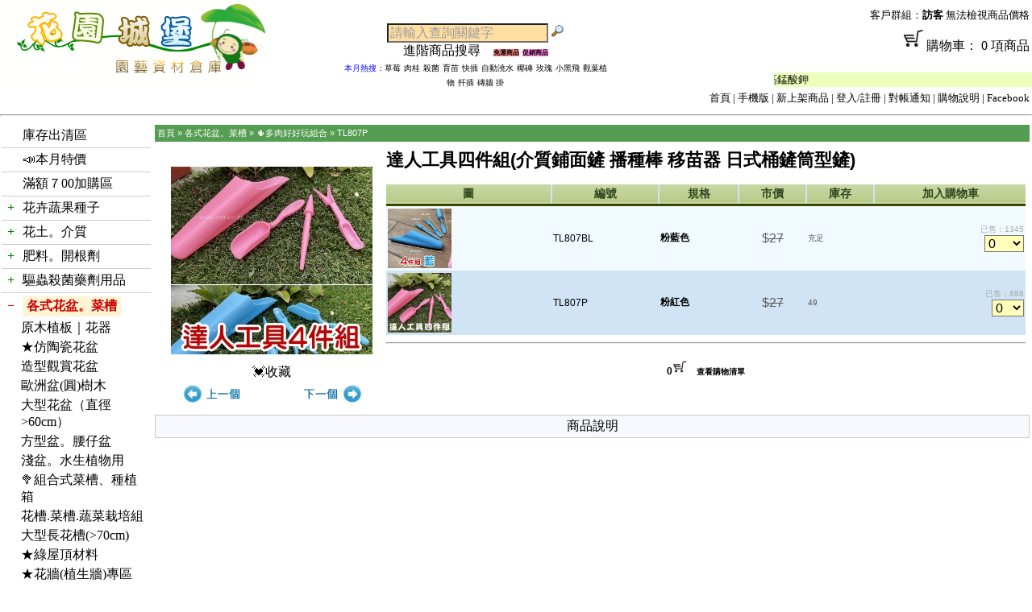

--- FILE ---
content_type: text/html
request_url: https://www.coir.url.tw/product_info-city.php?products_id=8512&cPath=6_127
body_size: 67784
content:
<!doctype html public "-//W3C//DTD HTML 4.01 Transitional//EN">
<html xmlns=dir="LTR" lang="tw"xmlns:og="https://ogp.me/ns#" 
xmlns:fb="https://www.facebook.com/2008/fbml">
<head>
<meta charset="utf-8">
<meta http-equiv="X-UA-Compatible" content="IE=edge,chrome=1">
<meta http-equiv="Content-Type" content="text/html; charset=UTF-8">
<meta name="keywords" content="達人工具四件組(介質鋪面鏟 播種棒 移苗器 日式桶鏟筒型鏟)-,食農教育,園藝治療,廚餘堆肥,花盆,花土,培養土,介質,栽培土,泥炭土,育苗盆,穴盤,花肥,液肥,有機肥料,美植袋,黑軟盆,歐洲盆,開根劑,有機栽培,花卉種子,有機蔬菜種子,造景籬笆地板,花架,有機蔬菜栽培,蔬果栽培達人工具四件組(介質鋪面鏟 播種棒 移苗器 日式桶鏟筒型鏟),">
<meta name="description" content="達人工具四件組(介質鋪面鏟 播種棒 移苗器 日式桶鏟筒型鏟)- 花園城堡園藝資材倉庫★最齊全最省錢。" />
<meta itemprop="name" content="達人工具四件組(介質鋪面鏟 播種棒 移苗器 日式桶鏟筒型鏟)- 花園城堡園藝資材倉庫★最齊全最省錢。">
<meta itemprop="description" content="我們提供您栽培上的各類資材，也歡迎您將需求告訴我們，讓我們以最佳的品質及服務，建築屬於您的花園城堡。">
<meta itemprop="image" content="https://www.coir.url.tw/images/products/TL807BLs12.jpg">



<!-- <meta http-equiv="Pragma" content="no-cache"> -->
<title>
達人工具四件組(介質鋪面鏟 播種棒 移苗器 日式桶鏟筒型鏟)-花園城堡園藝資材倉庫★最齊全最省錢。</title>
<base href="https://www.coir.url.tw/">
<link rel="stylesheet" type="text/css" href="stylesheet-city.css">
<script language="javascript"><!--
function popupWindow(url) {
  window.open(url,'popupWindow','toolbar=no,location=no,directories=no,status=no,menubar=no,scrollbars=no,resizable=yes,copyhistory=no,width=100,height=100,screenX=150,screenY=150,top=150,left=150')
}
function adjustFrameHeight() {
    var frame = document.getElementById('qaFrame');
    if (frame) {
        try {
            var contentHeight = frame.contentWindow.document.body.scrollHeight;
            if (contentHeight > 0) {
                frame.style.height = contentHeight + 'px';
            }
        } catch (e) {
            frame.style.height = '400px';
        }
    }
}

function loadQAPage(url) {
    var frame = document.getElementById('qaFrame');
    if (frame) {
        frame.src = url;
    }
}
//--></script>

<style>
        .frame-container {
    width: 100%;  
    margin: 20px auto;
    border: 2px solid #ccc;
    border-radius: 8px;
    box-shadow: 0 4px 8px rgba(0,0,0,0.1);
    overflow: hidden;
}
        
        .frame-content {
            width: 100%;
            min-height: 400px;
            border: none;
            display: block;
        }
        
        .loading {
            text-align: center;
            padding: 20px;
            color: #666;
        }
    </style>
</head>
 <body marginwidth="0" marginheight="0" topmargin="0" bottommargin="0" leftmargin="0" rightmargin="0">
     <style type="text/css">@Media Print { Body {display:none;}}</style>
     <style>
    .image-container {
      position: relative;
      display: inline-block;
    }
    .overlay {
      position: absolute;
      top: 0;
      right: 100%;
      width: 250px;
      height: 233px;
      background-color: #fff;
      border: 2px solid #ccc;
      display: none;
      overflow: hidden;
    }
    .image-container:hover .overlay {
      display: block;
    }
    .overlay-image {
      width: 100%;
      height: 100%;
      object-fit: cover;
    }
  </style>
<!-- header //-->



<div class="main_board">

<!--

<table border="0" width="100%" cellspacing="0" cellpadding="0">

  <tr class="header">

    <td valign="middle"><a href="https://www.coir.url.tw/index.php"><img src="images/oscommerce.gif" border="0" alt="osCommerce" title=" osCommerce " width="204" height="50"></a></td>

    <td align="right" valign="bottom"><a href="https://www.coir.url.tw/account.php"><img src="images/header_account.gif" border="0" alt="我的帳號" title=" 我的帳號 " width="30" height="30"></a>&nbsp;&nbsp;<a href="https://www.coir.url.tw/shopping_cart.php"><img src="images/header_cart.gif" border="0" alt="購物車內容" title=" 購物車內容 " width="30" height="30"></a>&nbsp;&nbsp;<a href="https://www.coir.url.tw/checkout_shipping.php"><img src="images/header_checkout.gif" border="0" alt="結帳" title=" 結帳 " width="30" height="30"></a>&nbsp;&nbsp;</td>

  </tr>

</table>

<table border="0" width="100%" cellspacing="0" cellpadding="1">

  <tr class="headerNavigation">

    <td class="headerNavigation">&nbsp;&nbsp;<a href="https://www.coir.url.tw/index-city.php" class="headerNavigation">首頁</a> &raquo; <a href="https://www.coir.url.tw/products_list-city.php?cPath=6" class="headerNavigation">各式花盆。菜槽</a> &raquo; <a href="https://www.coir.url.tw/products_list-city.php?cPath=6_127" class="headerNavigation">🌵多肉好好玩組合</a> &raquo; <a href="https://www.coir.url.tw/product_info.php?cPath=6_127&products_id=8512" class="headerNavigation">TL807P</a></td>

    <td align="right" class="headerNavigation"><a href="https://www.coir.url.tw/account.php" class="headerNavigation">我的帳號</a> &nbsp;|&nbsp; <a href="https://www.coir.url.tw/shopping_cart.php" class="headerNavigation">購物車內容</a> &nbsp;|&nbsp; <a href="https://www.coir.url.tw/checkout_shipping.php" class="headerNavigation">結帳</a> &nbsp;&nbsp;</td>

  </tr>

</table>

//-->

<table width="100%" height="120" border="0" cellpadding="0" cellspacing="0">
	<tr>
	<td width="33%" rowspan="2">
	<a href="index-city.php"><img src="images/home-01.gif"></a>
	</td>
	<td width="26%" align="center" Valign="bottom" rowspan="2">
	
<!-- search 

          <tr>

            <td><img src="images/pixel_trans.gif" border="0" alt="" width="100%" height="10"></td>

          </tr>

          <tr>

            <td class="main">
//自動搜尋
<script src="https://code.jquery.com/jquery-1.12.4.min.js"></script>
<style>
#suggestions { border: 1px solid #ccc; max-height: 200px; overflow-y: auto; position: absolute; background: #fff; z-index: 1000; width: 300px; }
#suggestions div { padding: 8px; cursor: pointer; }
#suggestions div:hover { background: #f0f0f0; }
</style>
<h3>搜尋商品：</h3>
<input type="text" id="keyword" style="width:300px;">
<div id="suggestions"></div>

<script>
$(document).ready(function(){
  $('#keyword').on('input', function(){
    var kw = $(this).val();
    if (kw.length > 0) {
      $.get('ajax_product_suggest.php', { keyword: kw }, function(data){
        $('#suggestions').html(data);
      });
    } else {
      $('#suggestions').empty();
    }
  });

  $('#suggestions').on('click', 'div', function(){
    window.location.href = $(this).data('url');
  });
});
</script>
//-->
<form name="quick_find" action="https://www.coir.url.tw/advanced_search_result-city.php" method="get">  <input type="text" name="keywords" value="請輸入查詢關鍵字" style="font-size:16px;background-color:#FFDEA1;width:200px;color:#9D9D9D;" onfocus="this.value='';" onblur="if (this.value == '') { this.value = '請輸入查詢關鍵'; this.style.color = '#999999'; } else { this.style.color = '#000000'; };" style="color:#999999;">
  <input type="image" src="includes/languages/tchinese/images/buttons/button_quick_find.gif" border="0" alt="快速尋找商品" title=" 快速尋找商品 "><br><a href="https://www.coir.url.tw/advanced_search-city.php">進階商品搜尋&nbsp;&nbsp;&nbsp;&nbsp;</a><span style="width:100px;height:20px;font-size: 8px; color:#ffffff;background-color:#FF8888"><a href="https://www.coir.url.tw/products_new-city.php?ship=1"><b>免運商品</b></a></span>         <span style="width:30px;height:20px;font-size: 8px; color:#ffffff;background-color:#FF88DD"><a href="https://www.coir.url.tw/products_new-city.php?gift=1"><b>促銷商品</b></a></span><br><font color="blue" size="1">本月熱搜：</font><font color="blue" size="1"><a href="https://www.coir.url.tw/advanced_search_result-city.php?keywords=草莓">草莓</a></font> <font color="blue" size="1"><a href="https://www.coir.url.tw/advanced_search_result-city.php?keywords=肉桂">肉桂</a></font> <font color="blue" size="1"><a href="https://www.coir.url.tw/advanced_search_result-city.php?keywords=殺菌">殺菌</a></font> <font color="blue" size="1"><a href="https://www.coir.url.tw/advanced_search_result-city.php?keywords=育苗">育苗</a></font> <font color="blue" size="1"><a href="https://www.coir.url.tw/advanced_search_result-city.php?keywords=快插">快插</a></font> <font color="blue" size="1"><a href="https://www.coir.url.tw/advanced_search_result-city.php?keywords=自動澆水">自動澆水</a></font> <font color="blue" size="1"><a href="https://www.coir.url.tw/advanced_search_result-city.php?keywords=椰磚">椰磚</a></font> <font color="blue" size="1"><a href="https://www.coir.url.tw/advanced_search_result-city.php?keywords=玫瑰">玫瑰</a></font> <font color="blue" size="1"><a href="https://www.coir.url.tw/advanced_search_result-city.php?keywords=小黑飛">小黑飛</a></font> <font color="blue" size="1"><a href="https://www.coir.url.tw/advanced_search_result-city.php?keywords=觀葉植物">觀葉植物</a></font> <font color="blue" size="1"><a href="https://www.coir.url.tw/advanced_search_result-city.php?keywords=扦插">扦插</a></font> <font color="blue" size="1"><a href="https://www.coir.url.tw/advanced_search_result-city.php?keywords=磚牆 掛">磚牆 掛</a></font> 
            </form>
<!--            
            </td>

          </tr>

 search_eof //-->

<!-- 
	 <script>
  (function() {
    var cx = 'partner-pub-1922026878590971:0045936239';
    var gcse = document.createElement('script');
    gcse.type = 'text/javascript';
    gcse.async = true;
    gcse.src = 'https://cse.google.com/cse.js?cx=' + cx;
    var s = document.getElementsByTagName('script')[0];
    s.parentNode.insertBefore(gcse, s);
  })();
</script>
<gcse:searchbox-only></gcse:searchbox-only> -->
	</td>
	<td width="41%" rowspan="1">
		<table width="100%">
		<tr><td height="20" align="right">
		<!-- customer_msg //-->

<font size="2">客戶群組：<b>訪客</b>  無法檢視商品價格
<!-- customer_msg_eof //-->
		</td></tr>
		<tr><td height="30" align="right">
		
<!-- shopping_cart //-->
<!--
<div style="text-align:center"><a href="https://www.coir.url.tw/index.php">回首頁</a></div>
 <div style="text-align:center"><img src="images/l-3.jpg" border="0" alt="" width="120" height="25"></div> 
 //-->
 


<a href="shopping_cart-city.php"><img src="https://www.coir.url.tw/images/car01.png" width="30" height="30">購物車： 0 項商品<div><img src="images/pixel_trans.gif" border="0" alt="" width="100%" height="10"></div>


		</td></tr>
		</table>
	</td>
	</tr>
	<td width="41%" rowspan="1" align="right">
	<marquee onMouseOver="this.stop()" onMouseOut="this.start()" width="320" bgcolor="#EEFFBB">
<font size="2">[News] <a href="https://www.coir.url.tw/news_list-city.php?news_id=20230908001">『過錳酸鉀』農業運用相關知識 高錳酸鉀</a></font></marquee>
</td>
	
	<tr>
	<td width="26%" align="center" Valign="bottom" rowspan="1" colspan="3">
	<table align="right" bgcolor=""><tr><td height="20" align="right" Valign="bottom">
			<font size="2">
		        <a href="index-city.php" onmouseover="this.text='首頁';" onmouseout="this.text='首頁';" title="首頁">首頁</a> | 
		         <a href="m_coir.php?products_id=8512" onmouseover="this.text='手機版';" onmouseout="this.text='手機版';" title="首頁">手機版</a> | 
		        <a href="products_new-city.php" onmouseover="this.text='新上架商品';" onmouseout="this.text='新上架商品';" title="新上架商品">新上架商品</a> | 
		          				<a href="login-city.php" onmouseover="this.text='登入/註冊';" onmouseout="this.text='登入/註冊';" title="登入/註冊">登入/註冊</a> | 
 				 				<a href="pay_notify-city.php" onmouseover="this.text='ATM對帳';" onmouseout="this.text='對帳通知';" title="對帳通知">對帳通知</a> | 
 				<!-- <a href="account_history-city.php" onmouseover="this.text='訂單查詢';" onmouseout="this.text='訂單查詢';" title="訂單查詢">訂單查詢</a> |  -->
  				<a href="howto-city.php" onmouseover="this.text='購物說明';" onmouseout="this.text='購物說明';" title="購物說明">購物說明</a> | 
  				<a href="https://www.facebook.com/gardenpots/" target="_blank" onmouseover="this.text='Facebook';" onmouseout="this.text='Facebook';" title="粉絲專頁">Facebook</a>
			</font>
			</td></tr></table>
	</td></tr>

</table>
<hr>
<!-- header_eof //-->

<!-- body //-->
<table border="0" width="100%" cellspacing="0" cellpadding="0">
  <tr>

<!-- left_navigation //-->

    <td width="184" height="468" valign="top" bgcolor="#ffffff"><table border="0" width="184" cellspacing="0" cellpadding="2">
    <!-- customer_msg //-->
<div align="center"><font size="2" color="#CC0000"></font></div>
            </td>
          </tr>
<!-- customer_msg_eof //-->

<!-- unpaid //-->

         
<div style="text-align:center">
</div>                                                                                                       

<!-- shopping_cart_eof //-->




 
<tr>

<td>
<table>
<div class="category-block"><span class="toggle-icon empty-toggle">&nbsp;</span> <a class="" href="https://www.coir.url.tw/index-city.php?cPath=43">庫存出清區</a></div><div class="category-block"><span class="toggle-icon empty-toggle">&nbsp;</span> <a class="" href="https://www.coir.url.tw/index-city.php?cPath=116">📣本月特價</a></div><div class="category-block"><span class="toggle-icon empty-toggle">&nbsp;</span> <a class="" href="https://www.coir.url.tw/index-city.php?cPath=34">滿額７00加購區</a></div><div class="category-block"><span class="toggle-icon" data-target="subcat-1">+</span> <a class="" href="https://www.coir.url.tw/index-city.php?cPath=1">花卉蔬果種子</a><div id="subcat-1" class="subcategory" style="display:none;"><div class="sub-item"><a class="" href="https://www.coir.url.tw/index-city.php?cPath=1_81">★食農教育組合</a></div><div class="sub-item"><a class="" href="https://www.coir.url.tw/index-city.php?cPath=1_90">芽菜類種子</a></div><div class="sub-item"><a class="" href="https://www.coir.url.tw/index-city.php?cPath=1_9">葉菜類｜根莖類</a></div><div class="sub-item"><a class="" href="https://www.coir.url.tw/index-city.php?cPath=1_91">進口(葉菜根莖豆類)</a></div><div class="sub-item"><a class="" href="https://www.coir.url.tw/index-city.php?cPath=1_79">果菜瓜果類｜豆類</a></div><div class="sub-item"><a class="" href="https://www.coir.url.tw/index-city.php?cPath=1_86">茄科(辣椒.甜椒.番茄)</a></div><div class="sub-item"><a class="" href="https://www.coir.url.tw/index-city.php?cPath=1_10">花卉。樹木種子</a></div><div class="sub-item"><a class="" href="https://www.coir.url.tw/index-city.php?cPath=1_59">香藥草。料理植物</a></div><div class="sub-item"><a class="" href="https://www.coir.url.tw/index-city.php?cPath=1_66">草坪種子、台北草皮</a></div></div></div><div class="category-block"><span class="toggle-icon" data-target="subcat-2">+</span> <a class="" href="https://www.coir.url.tw/index-city.php?cPath=2">花土。介質</a><div id="subcat-2" class="subcategory" style="display:none;"><div class="sub-item"><a class="" href="https://www.coir.url.tw/index-city.php?cPath=2_36">1公升</a></div><div class="sub-item"><a class="" href="https://www.coir.url.tw/index-city.php?cPath=2_11">泥炭土。培養土</a></div><div class="sub-item"><a class="" href="https://www.coir.url.tw/index-city.php?cPath=2_12">天然介質</a></div><div class="sub-item"><a class="" href="https://www.coir.url.tw/index-city.php?cPath=2_83">非天然介質</a></div></div></div><div class="category-block"><span class="toggle-icon" data-target="subcat-3">+</span> <a class="" href="https://www.coir.url.tw/index-city.php?cPath=3">肥料。開根劑</a><div id="subcat-3" class="subcategory" style="display:none;"><div class="sub-item"><a class="" href="https://www.coir.url.tw/index-city.php?cPath=3_13">有機質肥料</a></div><div class="sub-item"><a class="" href="https://www.coir.url.tw/index-city.php?cPath=3_129">廚餘堆肥</a></div><div class="sub-item"><a class="" href="https://www.coir.url.tw/index-city.php?cPath=3_57">微生物肥料</a></div><div class="sub-item"><a class="" href="https://www.coir.url.tw/index-city.php?cPath=3_14">水溶性複合肥料</a></div><div class="sub-item"><a class="" href="https://www.coir.url.tw/index-city.php?cPath=3_88">緩效性複合肥料</a></div><div class="sub-item"><a class="" href="https://www.coir.url.tw/index-city.php?cPath=3_15">開根。癒合劑</a></div><div class="sub-item"><a class="" href="https://www.coir.url.tw/index-city.php?cPath=3_128">化學原料</a></div></div></div><div class="category-block"><span class="toggle-icon" data-target="subcat-40">+</span> <a class="" href="https://www.coir.url.tw/index-city.php?cPath=40">驅蟲殺菌藥劑用品</a><div id="subcat-40" class="subcategory" style="display:none;"><div class="sub-item"><a class="" href="https://www.coir.url.tw/index-city.php?cPath=40_16">有機防治</a></div><div class="sub-item"><a class="" href="https://www.coir.url.tw/index-city.php?cPath=40_42">化學藥劑</a></div></div></div><div class="category-block active"><span class="toggle-icon" data-target="subcat-6">+</span> <a class=" current" href="https://www.coir.url.tw/index-city.php?cPath=6">各式花盆。菜槽</a><div id="subcat-6" class="subcategory" style="display:none;"><div class="sub-item"><a class="" href="https://www.coir.url.tw/index-city.php?cPath=6_98">原木植板｜花器</a></div><div class="sub-item"><a class="" href="https://www.coir.url.tw/index-city.php?cPath=6_70">★仿陶瓷花盆</a></div><div class="sub-item"><a class="" href="https://www.coir.url.tw/index-city.php?cPath=6_23">造型觀賞花盆</a></div><div class="sub-item"><a class="" href="https://www.coir.url.tw/index-city.php?cPath=6_82">歐洲盆(圓)樹木</a></div><div class="sub-item"><a class="" href="https://www.coir.url.tw/index-city.php?cPath=6_110">大型花盆（直徑>60cm）</a></div><div class="sub-item"><a class="" href="https://www.coir.url.tw/index-city.php?cPath=6_22">方型盆。腰仔盆</a></div><div class="sub-item"><a class="" href="https://www.coir.url.tw/index-city.php?cPath=6_24">淺盆。水生植物用</a></div><div class="sub-item"><a class="" href="https://www.coir.url.tw/index-city.php?cPath=6_123">🥦組合式菜槽、種植箱</a></div><div class="sub-item"><a class="" href="https://www.coir.url.tw/index-city.php?cPath=6_21">花槽.菜槽.蔬菜栽培組</a></div><div class="sub-item"><a class="" href="https://www.coir.url.tw/index-city.php?cPath=6_84">大型長花槽(>70cm)</a></div><div class="sub-item"><a class="" href="https://www.coir.url.tw/index-city.php?cPath=6_95">★綠屋頂材料</a></div><div class="sub-item"><a class="" href="https://www.coir.url.tw/index-city.php?cPath=6_80">★花牆(植生牆)專區</a></div><div class="sub-item"><a class="" href="https://www.coir.url.tw/index-city.php?cPath=6_19">½壁掛盆。吊籃</a></div><div class="sub-item"><a class="" href="https://www.coir.url.tw/index-city.php?cPath=6_53">🌏環保花盆系列</a></div><div class="sub-item"><a class="" href="https://www.coir.url.tw/index-city.php?cPath=6_27">美植袋。不織布</a></div><div class="sub-item"><a class="" href="https://www.coir.url.tw/index-city.php?cPath=6_28">◆硬栽培盆（圓）</a></div><div class="sub-item"><a class="" href="https://www.coir.url.tw/index-city.php?cPath=6_94">◆多肉栽培盆(方)</a></div><div class="sub-item"><a class=" current" href="https://www.coir.url.tw/index-city.php?cPath=6_127">🌵多肉好好玩組合</a></div><div class="sub-item"><a class="" href="https://www.coir.url.tw/index-city.php?cPath=6_93">青盆。蘭花盆</a></div><div class="sub-item"><a class="" href="https://www.coir.url.tw/index-city.php?cPath=6_29">育苗盆穴盤｜端盤悶箱</a></div><div class="sub-item"><a class="" href="https://www.coir.url.tw/index-city.php?cPath=6_26">水盤、底盤、托盤</a></div></div></div><div class="category-block"><span class="toggle-icon empty-toggle">&nbsp;</span> <a class="" href="https://www.coir.url.tw/index-city.php?cPath=5">歐式花架。置放架</a></div><div class="category-block"><span class="toggle-icon" data-target="subcat-8">+</span> <a class="" href="https://www.coir.url.tw/index-city.php?cPath=8">園藝工具｜用品</a><div id="subcat-8" class="subcategory" style="display:none;"><div class="sub-item"><a class="" href="https://www.coir.url.tw/index-city.php?cPath=8_111">『手套』。地墊</a></div><div class="sub-item"><a class="" href="https://www.coir.url.tw/index-city.php?cPath=8_112">🌱除草工具</a></div><div class="sub-item"><a class="" href="https://www.coir.url.tw/index-city.php?cPath=8_101">✂鉗｜剪刀｜剪定鋏</a></div><div class="sub-item"><a class="" href="https://www.coir.url.tw/index-city.php?cPath=8_39">🪓鏟｜鋤頭｜鑷夾｜槌斧</a></div><div class="sub-item"><a class="" href="https://www.coir.url.tw/index-city.php?cPath=8_131">🪚鋸｜鐮刀｜高空鋸</a></div><div class="sub-item"><a class="" href="https://www.coir.url.tw/index-city.php?cPath=8_67">嫁接工具｜鋁線｜篩網</a></div><div class="sub-item"><a class="" href="https://www.coir.url.tw/index-city.php?cPath=8_62">植物名牌｜說明插牌</a></div><div class="sub-item"><a class="" href="https://www.coir.url.tw/index-city.php?cPath=8_68">~量測工具、容器</a></div><div class="sub-item"><a class="" href="https://www.coir.url.tw/index-city.php?cPath=8_69">~椰纖片。毯</a></div><div class="sub-item"><a class="" href="https://www.coir.url.tw/index-city.php?cPath=8_31">🧷繩｜束帶魔帶｜固定夾</a></div><div class="sub-item"><a class="" href="https://www.coir.url.tw/index-city.php?cPath=8_92">肥料盒|夾鏈袋|空心磚</a></div><div class="sub-item"><a class="" href="https://www.coir.url.tw/index-city.php?cPath=8_87">🍇水果套袋。瓜網袋</a></div><div class="sub-item"><a class="" href="https://www.coir.url.tw/index-city.php?cPath=8_71">★綠竹、支架、竹籤</a></div><div class="sub-item"><a class="" href="https://www.coir.url.tw/index-city.php?cPath=8_44">各式掛鉤。S鈎</a></div><div class="sub-item"><a class="" href="https://www.coir.url.tw/index-city.php?cPath=8_38">☆防蟲遮光網｜籬笆爬藤網</a></div><div class="sub-item"><a class="" href="https://www.coir.url.tw/index-city.php?cPath=8_72">☆雜草抑制蓆 銀黑布 固定釘</a></div><div class="sub-item"><a class="" href="https://www.coir.url.tw/index-city.php?cPath=8_37">花藝｜插花海綿｜劍山</a></div><div class="sub-item"><a class="" href="https://www.coir.url.tw/index-city.php?cPath=8_61">LED植物燈、驅蚊燈</a></div><div class="sub-item"><a class="" href="https://www.coir.url.tw/index-city.php?cPath=8_100">零配件、耗材專區</a></div></div></div><div class="category-block"><span class="toggle-icon" data-target="subcat-118">+</span> <a class="" href="https://www.coir.url.tw/index-city.php?cPath=118">💦澆水專區💦</a><div id="subcat-118" class="subcategory" style="display:none;"><div class="sub-item"><a class="" href="https://www.coir.url.tw/index-city.php?cPath=118_76">育材自動澆水系統</a></div><div class="sub-item"><a class="" href="https://www.coir.url.tw/index-city.php?cPath=118_124">澆控中心自動澆水</a></div><div class="sub-item"><a class="" href="https://www.coir.url.tw/index-city.php?cPath=118_99">🐳澆水壺。噴霧器</a></div><div class="sub-item"><a class="" href="https://www.coir.url.tw/index-city.php?cPath=118_114">💧各式水管、水管車</a></div><div class="sub-item"><a class="" href="https://www.coir.url.tw/index-city.php?cPath=118_30">💦水槍.噴頭.灑水器.水龍頭</a></div><div class="sub-item"><a class="" href="https://www.coir.url.tw/index-city.php?cPath=118_132">⚡閃電快插系列</a></div><div class="sub-item"><a class="" href="https://www.coir.url.tw/index-city.php?cPath=118_122">快速接頭系列</a></div><div class="sub-item"><a class="" href="https://www.coir.url.tw/index-city.php?cPath=118_119">2分、3分水管配件</a></div><div class="sub-item"><a class="" href="https://www.coir.url.tw/index-city.php?cPath=118_120">4~5分、6分水管配件</a></div><div class="sub-item"><a class="" href="https://www.coir.url.tw/index-city.php?cPath=118_121">滲透管、PE高壓管配件</a></div></div></div><div class="category-block"><span class="toggle-icon" data-target="subcat-4">+</span> <a class="" href="https://www.coir.url.tw/index-city.php?cPath=4">造景資材用品</a><div id="subcat-4" class="subcategory" style="display:none;"><div class="sub-item"><a class="" href="https://www.coir.url.tw/index-city.php?cPath=4_74">DIY地板｜排水板</a></div><div class="sub-item"><a class="" href="https://www.coir.url.tw/index-city.php?cPath=4_73">人工草皮</a></div><div class="sub-item"><a class="" href="https://www.coir.url.tw/index-city.php?cPath=4_75">籬笆、圍籬、隔板、竹材</a></div><div class="sub-item"><a class="" href="https://www.coir.url.tw/index-city.php?cPath=4_63">景觀石材</a></div></div></div><div class="category-block"><span class="toggle-icon empty-toggle">&nbsp;</span> <a class="" href="https://www.coir.url.tw/index-city.php?cPath=45">居家清潔用品</a></div><div class="category-block"><span class="toggle-icon" data-target="subcat-35">+</span> <a class="" href="https://www.coir.url.tw/index-city.php?cPath=35">園藝書籍</a><div id="subcat-35" class="subcategory" style="display:none;"><div class="sub-item"><a class="" href="https://www.coir.url.tw/index-city.php?cPath=35_46">圖鑑百科類</a></div><div class="sub-item"><a class="" href="https://www.coir.url.tw/index-city.php?cPath=35_47">栽培工具書</a></div><div class="sub-item"><a class="" href="https://www.coir.url.tw/index-city.php?cPath=35_48">園藝生活.造景</a></div></div></div><tr><td colspan="2" bgcolor="#99DD00"><div align="center">肥料依生長需求選用</div></td></tr><tr><td colspan="2"><a href="https://www.coir.url.tw/advanced_search_result-city.php?keywords=開 根 or 活力">✪幼苗、開根</a> </td></tr><tr><td colspan="2"><a href="https://www.coir.url.tw/advanced_search_result-city.php?keywords=成長 肥">✪成長期用肥</a> </td></tr><tr><td colspan="2"><a href="https://www.coir.url.tw/advanced_search_result-city.php?keywords=開花 肥">✪開花期用肥</a> </td></tr><tr><td colspan="2"><a href="https://www.coir.url.tw/advanced_search_result-city.php?keywords=果 肥">✪結果期用肥</a> </td></tr><tr><td colspan="2"><a href="https://www.coir.url.tw/advanced_search_result-city.php?keywords=苦土 or 鈣蠣 or 草木">✪提高土壤pH(鹼性)</a> </td></tr><tr><td colspan="2"><a href="https://www.coir.url.tw/advanced_search_result-city.php?keywords=酸性 or 硫磺">✪降低土壤pH(酸性)</a> </td></tr>

</table>
            </td>

          </tr>

<!-- categories_eof //-->

<!-- best_sellers //-->
          <tr>
            <td class="main">
<div style="text-align:center" style="line-height: 45px;"><img src="images/r-3-1.jpg" border="0" alt="" width="185" height="30"></div><div valign="top" style="line-height: 25px;"><b><img src="images/r-3-1-1.jpg" border="0" alt="" width="22" height="22"></b><a href="https://www.coir.url.tw/product_info-city.php?products_id=4811" title="多肉好好玩～介質小鏟(鋪面鏟 鋪面匙 介質鏟 施肥鏟勺)">多肉好好玩～介質小鏟(鋪...</a></div><div valign="top" style="line-height: 25px;"><b>02.&nbsp;</b><a href="https://www.coir.url.tw/product_info-city.php?products_id=6714" title="肥料、介質萬用勺（大、小各一）萬用匙介質鏟肥料鏟透明匙鴨嘴勺">肥料、介質萬用勺（大、小...</a></div><div valign="top" style="line-height: 25px;"><b>03.&nbsp;</b><a href="https://www.coir.url.tw/product_info-city.php?products_id=7951" title="木柄清潔刷25mm 塑柄油漆刷 毛刷">木柄清潔刷25mm 塑柄...</a></div><div valign="top" style="line-height: 25px;"><b>04.&nbsp;</b><a href="https://www.coir.url.tw/product_info-city.php?products_id=8030" title="葉片清潔吹氣球 空氣吹塵球 吹球">葉片清潔吹氣球 空氣吹塵...</a></div><div valign="top" style="line-height: 25px;"><b>05.&nbsp;</b><a href="https://www.coir.url.tw/product_info-city.php?products_id=7174" title="【超值組】20個x四方型栽培盆(厚)-2吋白色+專用整理端盤20格">【超值組】20個x四方型...</a></div><div valign="top" style="line-height: 25px;"><b>06.&nbsp;</b><a href="https://www.coir.url.tw/product_info-city.php?products_id=8027" title="葉片清潔吹氣球 空氣吹塵球 吹球">葉片清潔吹氣球 空氣吹塵...</a></div><div valign="top" style="line-height: 25px;"><b>07.&nbsp;</b><a href="https://www.coir.url.tw/product_info-city.php?products_id=8003" title="葉片清潔吹氣球 空氣吹塵球 吹球">葉片清潔吹氣球 空氣吹塵...</a></div><div valign="top" style="line-height: 25px;"><b>08.&nbsp;</b><a href="https://www.coir.url.tw/product_info-city.php?products_id=9063" title="方型育苗盤(多用途整理端盤.整理盤育苗床)29cm-單入">方型育苗盤(多用途整理端...</a></div><div valign="top" style="line-height: 25px;"><b>09.&nbsp;</b><a href="https://www.coir.url.tw/product_info-city.php?products_id=7176" title="【超值組】整理端盤+透明水盤+4.5寸方盆育苗栽培組合">【超值組】整理端盤+透明...</a></div><div valign="top" style="line-height: 25px;"><b>10.&nbsp;</b><a href="https://www.coir.url.tw/product_info-city.php?products_id=6982" title="美蒔斜排控根盆10入＋可控儲水底盤(組合)">美蒔斜排控根盆10入＋可...</a></div><div style="text-align:center"><a href="https://www.coir.url.tw/account_history-city.php"><img border="0" src="https://www.coir.url.tw/ads/paymant.jpg" alt="線上刷卡"></a><div>            </td>
          </tr>
<!-- best_sellers_eof //-->
<!-- calendar //-->
          <tr>
            <td align="center">
         <table border="0" width="100%" cellspacing="2" cellpadding="0">
          <tr>
           <td class="main" colspan="7" align="center" bgcolor="#CAF6B7">2026 年 01 月</td>
          </tr>
          <tr>
           <td class="main" align="center" bgcolor="pink" width="14%"><b>日</b></td>
           <td class="main" align="center" bgcolor="#eeeeee" width="14%"><b>一</b></td>
           <td class="main" align="center" bgcolor="#eeeeee" width="14%"><b>二</b></td>
           <td class="main" align="center" bgcolor="#eeeeee" width="14%"><b>三</b></td>
           <td class="main" align="center" bgcolor="#eeeeee" width="14%"><b>四</b></td>
           <td class="main" align="center" bgcolor="#eeeeee" width="14%"><b>五</b></td>
           <td class="main" align="center" bgcolor="#eeeeee" width="14%"><b>六</b></td>
          </tr>
          <tr>
            <td class="main" align="center" bgcolor="pink">&nbsp;</td>
            <td class="main" align="center" bgcolor="#eeeeee">&nbsp;</td>
            <td class="main" align="center" bgcolor="#eeeeee">&nbsp;</td>
            <td class="main" align="center" bgcolor="#eeeeee">&nbsp;</td>
            <td class="main" align="center" bgcolor="pink"><span title="公休日" style="color:#000000;">1<span></td>
            <td class="main" align="center" bgcolor="#eeeeee"><span title="出貨日" style="color:#000000;">2<span></td>
            <td class="main" align="center" bgcolor="pink"><span title="公休日" style="color:#000000;">3<span></td>
          </tr>
          <tr>
            <td class="main" align="center" bgcolor="pink"><span title="公休日" style="color:#000000;">4<span></td>
            <td class="main" align="center" bgcolor="#eeeeee"><span title="出貨日" style="color:#000000;">5<span></td>
            <td class="main" align="center" bgcolor="#eeeeee"><span title="出貨日" style="color:#000000;">6<span></td>
            <td class="main" align="center" bgcolor="#eeeeee"><span title="出貨日" style="color:#000000;">7<span></td>
            <td class="main" align="center" bgcolor="#eeeeee"><span title="出貨日" style="color:#000000;">8<span></td>
            <td class="main" align="center" bgcolor="#eeeeee"><span title="出貨日" style="color:#000000;">9<span></td>
            <td class="main" align="center" bgcolor="pink"><span title="公休日" style="color:#000000;">10<span></td>
          </tr>
          <tr>
            <td class="main" align="center" bgcolor="pink"><span title="公休日" style="color:#000000;">11<span></td>
            <td class="main" align="center" bgcolor="#eeeeee"><span title="出貨日" style="color:#000000;">12<span></td>
            <td class="main" align="center" bgcolor="#eeeeee"><span title="出貨日" style="color:#000000;">13<span></td>
            <td class="main" align="center" bgcolor="#eeeeee"><span title="出貨日" style="color:#000000;">14<span></td>
            <td class="main" align="center" bgcolor="#eeeeee"><span title="出貨日" style="color:#000000;">15<span></td>
            <td class="main" align="center" bgcolor="#eeeeee"><span title="出貨日" style="color:#000000;">16<span></td>
            <td class="main" align="center" bgcolor="pink"><span title="公休日" style="color:#000000;">17<span></td>
          </tr>
          <tr>
            <td class="main" align="center" bgcolor="pink"><span title="公休日" style="color:#000000;">18<span></td>
            <td class="main" align="center" bgcolor="#eeeeee"><span title="出貨日" style="color:#000000;">19<span></td>
            <td class="main" align="center" bgcolor="#eeeeee"><span title="出貨日" style="color:#000000;">20<span></td>
            <td class="main" align="center" bgcolor="#eeeeee"><span title="出貨日" style="color:#000000;">21<span></td>
            <td class="main" align="center" bgcolor="#eeeeee"><span title="出貨日" style="color:#000000;">22<span></td>
            <td class="main" align="center" bgcolor="#eeeeee"><b><span title="今天" style="color:blue;">23<span></b></td>
            <td class="main" align="center" bgcolor="pink"><span title="公休日" style="color:#000000;">24<span></td>
          </tr>
          <tr>
            <td class="main" align="center" bgcolor="pink"><span title="公休日" style="color:#000000;">25<span></td>
            <td class="main" align="center" bgcolor="#eeeeee"><span title="出貨日" style="color:#000000;">26<span></td>
            <td class="main" align="center" bgcolor="#eeeeee"><span title="出貨日" style="color:#000000;">27<span></td>
            <td class="main" align="center" bgcolor="#eeeeee"><span title="出貨日" style="color:#000000;">28<span></td>
            <td class="main" align="center" bgcolor="#eeeeee"><span title="出貨日" style="color:#000000;">29<span></td>
            <td class="main" align="center" bgcolor="#eeeeee"><span title="出貨日" style="color:#000000;">30<span></td>
            <td class="main" align="center" bgcolor="pink"><span title="公休日" style="color:#000000;">31<span></td>
          </tr>
          <tr>
<tr><td class="main" colspan="7" bgcolor="#ffffff" align="center"><font color="red">紅底為公休日</font></td><tr>          </table><hr><div><font size="2"><b>友站連結</b></font></div><div><a target="_blank" href="https://www.herbs-garden.idv.tw/"><img border="0" src="images/products/herbs.jpg" width="135" height="80" alt="友情連結-百草谷藥草植物園"></a></div><br><div align="center"><a target="_blank" href="https://www.coir.url.tw/supplier.htm">◎廠商合作◎</a></div><br>   
 



<!-- 
 <div id="twcaseal" class="MINI" align="center"><img src='../MINI.gif'/></div>
<script type="text/javascript" charset="utf-8" >var twca_cn="ssl.url.com.tw";</script>
<script type="text/javascript" src="//ssllogo.twca.com.tw/twcaseal_v3.js"
charset="utf-8"></script>
   -->
       </td>
          </tr>
<!-- calendar_eof //-->
<!-- whos_online 2.0 by Ingo (info@gamephisto.de) //-->
<style type="text/css">
<!--
.style2 {font-size: 12px}
-->
</style>


          <tr>
            <td align="center">
<br><div align="center"><a target="_blank" href="https://www.facebook.com/gardenpots/"><img border="0" src="images/FBlogo.png" alt="花園城堡-FB" width="50" height="50"></a>  <a target="_blank" href="https://www.facebook.com/messages/t/129843723823868"><img border="0" src="images/FBmlogo.png" alt="花園城堡-FB私訊" width="50" height="50"></a> <a target="_blank" href="https://www.instagram.com/coir3108/"><img border="0" src="images/IG_logo.jpg" alt="花園城堡-iG" width="50" height="50"></a></div><br><div align="center"><a target="_blank" href="https://www.coir.url.tw/1know/"><img border="0" src="ads/adslogol4.png" alt="花園城堡-栽培新手入門"></a></div><br><table border="0" width="100%" cellspacing="0" cellpadding="0">
  <tr>
    <td height="14" class="infoBoxHeading"><img src="images/infobox/corner_right_left.gif" border="0" alt="" width="11" height="14"></td>
    <td width="100%" height="14" class="infoBoxHeading"><font color="ffffff">線上人數</font></td>
    <td height="14" class="infoBoxHeading" nowrap><img src="images/pixel_trans.gif" border="0" alt="" width="11" height="14"></td>
  </tr>
</table>
<table border="0" width="100%" cellspacing="0" cellpadding="1" class="infoBox">
  <tr>
    <td><table border="0" width="100%" cellspacing="0" cellpadding="3" class="infoBoxContents">
  <tr>
    <td align="left" class="boxText">目前線上有<br>&nbsp;1&nbsp;位會員<br>&nbsp;&nbsp;&nbsp;&nbsp;與<br>&nbsp;59&nbsp;位訪客<br></td>
  </tr>
</table>
</td>
  </tr>
</table>
<br><div align="center"><script language="javascript" src="https://toolkit.url.com.tw/counter/setcounter.php?sid=9612"></script></div><br>      
  </td>
          </tr>

<!-- whos_online_eof  //-->


    </table></td>

<!-- left_navigation_eof //-->

<!-- body_text //-->
    <td width="100%" valign="top"><form name="cart_quantity" action="https://www.coir.url.tw/product_info-city.php?products_id=8512&cPath=6_127&action=add_product" method="post"><table border="0" width="100%" cellspacing="3" cellpadding="3">
          <tr>
            <td class="headerNavigation"><a href="https://www.coir.url.tw/index-city.php" class="headerNavigation">首頁</a> &raquo; <a href="https://www.coir.url.tw/products_list-city.php?cPath=6" class="headerNavigation">各式花盆。菜槽</a> &raquo; <a href="https://www.coir.url.tw/products_list-city.php?cPath=6_127" class="headerNavigation">🌵多肉好好玩組合</a> &raquo; <a href="https://www.coir.url.tw/product_info.php?cPath=6_127&products_id=8512" class="headerNavigation">TL807P</a>            </td>
          </tr>
<input type="hidden" name="last_page" value="products_list-city.php"><input type="hidden" name="last_cpath" value="6_127">      <tr>
        <td><table border="0" width="100%" cellspacing="2" cellpadding="0">
        
        <tr>
                <td rowspan="3" width="280px" align="center" valign="top">
                <br><div style="display:-moz-inline-box;display:-webkit-inline-box;display:inline-block;width:270px;height:250px;text-align:center;vertical-align : middle;top:50%;border-width:0px;border-color:#e4e2e2;border-style:solid;background-color:#ffffff;"><img src="images/products/TL807BLs12.jpg" border="0" alt="達人工具四件組(介質鋪面鏟 播種棒 移苗器 日式桶鏟筒型鏟)" title=" 達人工具四件組(介質鋪面鏟 播種棒 移苗器 日式桶鏟筒型鏟) " width="250" height="233" hspace="5" vspace="5" ></div>
        <div><a href="https://www.coir.url.tw/product_info-city.php?action=keep&products_id=8512&search=&cPath=6_127">💓收藏</a></div><a href="https://www.coir.url.tw/product_info-city.php?products_id=4811&cPath=6_127"><img src="images/item003-1.gif" border="0" alt="" width="88" height="32"></a>&nbsp;&nbsp;<iframe src="https://www.facebook.com/plugins/share_button.php?href=https%3A%2F%2Fwww.coir.url.tw%2Fproduct_info-city.php%3Fproducts_id%3D8512&cID=&layout=button&size=small&appId=313370692682894&width=52&height=20" width="52" height="20" style="border:none;overflow:hidden" scrolling="no" frameborder="0" allowTransparency="true" allow="encrypted-media"></iframe><img src="images/item002-1.gif" border="0" alt="" width="88" height="32">                </td>
        <td class="pageHeading" valign="top">
<h1 style="font-size: 22px;">達人工具四件組(介質鋪面鏟 播種棒 移苗器 日式桶鏟筒型鏟)</h1>
<style>
table.blueTable {
  border: 0px solid #1C6EA4;
  background-color: #F1FAFF;
  width: 100%;
  text-align: left;
  border-collapse: collapse;
}
table.blueTable td, table.blueTable th {
  border: 0px solid #AAAAAA;
  padding: 3px 2px;
}
table.blueTable tbody td {
  font-size: 12px;
}
table.blueTable tr:nth-child(even) {
  background: #D0E4F5;
}
table.blueTable thead {
  background: #B8CB87;
  background: -moz-linear-gradient(top, #cad8a5 0%, #bfd093 66%, #B8CB87 100%);
  background: -webkit-linear-gradient(top, #cad8a5 0%, #bfd093 66%, #B8CB87 100%);
  background: linear-gradient(to bottom, #cad8a5 0%, #bfd093 66%, #B8CB87 100%);
  border-bottom: 3px solid #3F4401;
}
table.blueTable thead th {
  font-size: 14px;
  font-weight: bold;
  color: #314520;
  text-align: center;
  border-left: 2px solid #D0E4F5;
}
table.blueTable thead th:first-child {
  border-left: none;
}

table.blueTable tfoot td {
  font-size: 14px;
}
table.blueTable tfoot .links {
  text-align: right;
}
table.blueTable tfoot .links a{
  display: inline-block;
  background: #1C6EA4;
  color: #FFFFFF;
  padding: 2px 8px;
  border-radius: 5px;
}
</style>
<table class="blueTable">
	<thead>
	<tr>
	<th>圖<font color="#7B7B7B"> </font></th>
	<th>編號</th>
	<th>規格</th>
	<th>市價</th>
	<th>庫存</th>
	<th>加入購物車</th>
	</tr>
	</thead>
	<tbody>
<tr><td>
				<div class="image-container">
				<img src="https://www.coir.url.tw/images/products/TL807BLs11.jpg" alt="Your Image" style="width: 79px; height: 74px;">
				<div class="overlay">
				<img class="overlay-image" src="https://www.coir.url.tw/images/products/TL807BLs11.jpg" style="width: 250px; height: 233px;" alt="Large Image">
				</div></td><td>TL807BL</td><td><b>粉藍色</b></td><td align="center"><font size="3"><font color="#5B5B5B">$<STRIKE>27</STRIKE></font></font></td><td><font size="1" color="#5B5B5B">充足</font><br></td><td align="right"><font size="1" color="#AAAAAA">已售：1345</font><br><select name="qty[8513]" style="font-size:16px;background-color:#FFFFBB;" onChange="this.form.submit();"><option value="" SELECTED>0</option><option value="1">1</option><option value="2">2</option><option value="3">3</option><option value="4">4</option><option value="5">5</option><option value="6">6</option><option value="7">7</option><option value="8">8</option><option value="9">9</option><option value="10">10</option><option value="11">11</option><option value="12">12</option><option value="13">13</option><option value="14">14</option><option value="15">15</option><option value="16">16</option><option value="17">17</option><option value="18">18</option><option value="19">19</option><option value="20">20</option><option value="21">21</option><option value="22">22</option><option value="23">23</option><option value="24">24</option><option value="25">25</option><option value="26">26</option><option value="27">27</option><option value="28">28</option><option value="29">29</option><option value="30">30</option><option value="31">31</option><option value="32">32</option><option value="33">33</option><option value="34">34</option><option value="35">35</option><option value="36">36</option><option value="37">37</option><option value="38">38</option><option value="39">39</option><option value="40">40</option><option value="41">41</option><option value="42">42</option><option value="43">43</option><option value="44">44</option><option value="45">45</option><option value="46">46</option><option value="47">47</option><option value="48">48</option><option value="49">49</option><option value="50">50</option><option value="51">51</option><option value="52">52</option><option value="53">53</option><option value="54">54</option><option value="55">55</option><option value="56">56</option><option value="57">57</option><option value="58">58</option><option value="59">59</option><option value="60">60</option><option value="61">61</option><option value="62">62</option><option value="63">63</option><option value="64">64</option><option value="65">65</option><option value="66">66</option><option value="67">67</option><option value="68">68</option><option value="69">69</option><option value="70">70</option><option value="71">71</option><option value="72">72</option><option value="73">73</option><option value="74">74</option><option value="75">75</option><option value="76">76</option><option value="77">77</option><option value="78">78</option><option value="79">79</option><option value="80">80</option><option value="81">81</option><option value="82">82</option><option value="83">83</option><option value="84">84</option><option value="85">85</option><option value="86">86</option><option value="87">87</option><option value="88">88</option><option value="89">89</option><option value="90">90</option><option value="91">91</option><option value="92">92</option><option value="93">93</option><option value="94">94</option><option value="95">95</option><option value="96">96</option><option value="97">97</option><option value="98">98</option><option value="99">99</option><option value="100">100</option><option value="101">101</option><option value="102">102</option><option value="103">103</option><option value="104">104</option><option value="105">105</option><option value="106">106</option><option value="107">107</option><option value="108">108</option><option value="109">109</option><option value="110">110</option><option value="111">111</option><option value="112">112</option><option value="113">113</option><option value="114">114</option><option value="115">115</option><option value="116">116</option><option value="117">117</option><option value="118">118</option><option value="119">119</option><option value="120">120</option><option value="121">121</option><option value="122">122</option><option value="123">123</option><option value="124">124</option><option value="125">125</option><option value="126">126</option><option value="127">127</option><option value="128">128</option><option value="129">129</option><option value="130">130</option><option value="131">131</option><option value="132">132</option><option value="133">133</option><option value="134">134</option><option value="135">135</option><option value="136">136</option><option value="137">137</option><option value="138">138</option><option value="139">139</option><option value="140">140</option><option value="141">141</option><option value="142">142</option><option value="143">143</option><option value="144">144</option><option value="145">145</option><option value="146">146</option><option value="147">147</option><option value="148">148</option><option value="149">149</option><option value="150">150</option><option value="151">151</option><option value="152">152</option><option value="153">153</option><option value="154">154</option><option value="155">155</option><option value="156">156</option><option value="157">157</option><option value="158">158</option><option value="159">159</option><option value="160">160</option><option value="161">161</option><option value="162">162</option><option value="163">163</option><option value="164">164</option><option value="165">165</option><option value="166">166</option><option value="167">167</option><option value="168">168</option><option value="169">169</option><option value="170">170</option><option value="171">171</option><option value="172">172</option><option value="173">173</option><option value="174">174</option><option value="175">175</option><option value="176">176</option><option value="177">177</option><option value="178">178</option><option value="179">179</option><option value="180">180</option><option value="181">181</option><option value="182">182</option><option value="183">183</option><option value="184">184</option><option value="185">185</option><option value="186">186</option><option value="187">187</option><option value="188">188</option><option value="189">189</option><option value="190">190</option><option value="191">191</option><option value="192">192</option><option value="193">193</option><option value="194">194</option><option value="195">195</option><option value="196">196</option><option value="197">197</option><option value="198">198</option><option value="199">199</option><option value="200">200</option></select></td></tr><tr><td>
	<div class="image-container">
	<img src="https://www.coir.url.tw/images/products/TL807-2209s.jpg" alt="Your Image" style="width: 79px; height: 74px;">
	<div class="overlay">
	<img class="overlay-image" src="https://www.coir.url.tw/images/products/TL807-2209s.jpg" style="width: 250px; height: 233px;" alt="Large Image">
	</div></td><td>TL807P</td><td><b>粉紅色</b></td><td align="center"><font size="3"><font color="#5B5B5B">$<STRIKE>27</STRIKE></font></font></STRIKE></td><td><font size="1" color="#5B5B5B">49<br></font></td><td align="right"><font size="1" color="#AAAAAA">已售：886</font><br><select name="qty[8512]" style="font-size:16px;background-color:#FFFFBB;" onChange="this.form.submit();"><option value="" SELECTED>0</option><option value="1">1</option><option value="2">2</option><option value="3">3</option><option value="4">4</option><option value="5">5</option><option value="6">6</option><option value="7">7</option><option value="8">8</option><option value="9">9</option><option value="10">10</option><option value="11">11</option><option value="12">12</option><option value="13">13</option><option value="14">14</option><option value="15">15</option><option value="16">16</option><option value="17">17</option><option value="18">18</option><option value="19">19</option><option value="20">20</option><option value="21">21</option><option value="22">22</option><option value="23">23</option><option value="24">24</option><option value="25">25</option><option value="26">26</option><option value="27">27</option><option value="28">28</option><option value="29">29</option><option value="30">30</option><option value="31">31</option><option value="32">32</option><option value="33">33</option><option value="34">34</option><option value="35">35</option><option value="36">36</option><option value="37">37</option><option value="38">38</option><option value="39">39</option><option value="40">40</option><option value="41">41</option><option value="42">42</option><option value="43">43</option><option value="44">44</option><option value="45">45</option><option value="46">46</option><option value="47">47</option><option value="48">48</option><option value="49">49</option></select></td></tr>	</tbody>
</table>

    	<hr>
    	<p align="center">
<!-- shopping_cart //-->

<span style="background-color:#FFFFFF;color:blue;font-size:12px;"><a href="shopping_cart.php" title="購物車品項數">0<img src="https://www.coir.url.tw/images/car01.png" height="20" width="20"></a></span>


&nbsp;<font size="1" color="#c0c0c0"><input type="hidden" name="products_id" value="8512"><a href="https://www.coir.url.tw/shopping_cart.php">查看購物清單</a></font></p></td></tr>          
          </td></tr>
        </table></td>
      </tr>
      <tr>
        <td align="center" style="border:1px #cccccc solid;" rules="all" cellpadding="2"; bgcolor="#F8F8FF">商品說明</td>
      </tr>
      <tr>
        <td class="main">
          <table border="0" cellspacing="0" cellpadding="2" align="right">
            <tr>
              <td align="center" class="smallText"> 
              </td>
            </tr>
          </table>
                <p align="center"><iframe width="650" height="350" src="https://www.youtube.com/embed/LSFtdzlC-RE" frameborder="0" allow="autoplay; encrypted-media" allowfullscreen></iframe></p><p align="center"><img src="images/products/TL807-2209.jpg" border="0" alt="達人工具四件組(介質鋪面鏟 播種棒 移苗器 日式桶鏟筒型鏟)" title=" 達人工具四件組(介質鋪面鏟 播種棒 移苗器 日式桶鏟筒型鏟) " width="630" height="778" hspace="5" vspace="5" ></p><p align="center"><img src="images/products/TL807-2209-1.jpg" border="0" alt="達人工具四件組(介質鋪面鏟 播種棒 移苗器 日式桶鏟筒型鏟)" title=" 達人工具四件組(介質鋪面鏟 播種棒 移苗器 日式桶鏟筒型鏟) " width="630" height="1369" hspace="5" vspace="5" ></p>          <div style="background-color:#EEFFBB;width:90%;margin:0 auto;">商品說明：<p>超值四件組 綠手指必備 介質小鏟、播種棒、起苗器、桶型鏟</p>
<p>材質：PP抗氧化耐衝擊塑膠</p>
<p>規格：請詳閱圖片標示</p>
<p>顏色：粉紅色、粉藍色<br /></p>
用途：<br />
<ol>
    <li>介質小鏟子：適用於盆栽施肥、盆栽鋪面、介質鏟、澆水、食品、貓砂、飼料...等多種用途。</li>
    <li>日式桶型鏟：細長造型，好拿更順手，手柄角度經過設計，符合手指曲線，倒取介質更精準。</li>
<li>播種棒、定植棒：可挖洞、點穴，方便播種、定值小苗。</li>
<li>起苗器：可挖起小苗、穴盤苗，也可用於清除盆栽上雜草，好用順手。</li>
<li>品質佳、霧面材質，柔順好拿，不滑手，絕對超值。</li>
</ol>
<p>中國製造</p></div>
        </td>
      </tr>
      <tr>
        <td><img src="images/pixel_trans.gif" border="0" alt="" width="100%" height="10"></td>
      </tr>


       
       
    
      <tr>
        <td class="main"><b>商品問與答</b><font color="#ff0000">(只顯示已回覆的問題，發問後請等候回覆)</font>		        &nbsp;&nbsp;&nbsp;&nbsp;&nbsp;&nbsp;&nbsp;&nbsp;&nbsp;&nbsp;<a href="https://www.coir.url.tw/product_reviews_write-city.php?products_id=8512&cPath=6_127"><img src="includes/languages/tchinese/images/buttons/button_write_review.gif" border="0" alt="寫寫商品意見" title=" 寫寫商品意見 " width="88" height="19"></a>      &nbsp;&nbsp;&nbsp;<input type="button" value="稀釋倍數計算機" onClick="this.form.action='test.php';this.form.submit();" style="width:120px;height:40px;border:3px orange double;background-color:#CCFF33;"> &nbsp;&nbsp;&nbsp;&nbsp;&nbsp;&nbsp;<input type="button" value="圓形花盆容量計算機" onClick="this.form.action='test_capacity.php';this.form.submit();" style="width:140px;height:40px;border:3px orange double;background-color:#FFAA33;">
      </td>
    </tr>

    <tr>
        <td>
            <div class="frame-container">
                <iframe 
                    id="qaFrame" 
                    class="frame-content" 
                    src="qa_frame.php?products_id=8512"
                    onload="adjustFrameHeight()">
                </iframe>
            </div>
        </td>
    </tr>



   
      <tr>
        <td align="center"><a href="https://www.coir.url.tw/products_list-city.php?cPath=6_127"><img src="includes/languages/tchinese/images/buttons/button_back.gif" border="0" alt="回上頁" title=" 回上頁 " width="47" height="20"></a></td>
      </tr>    
    
<!--  
      <tr>
        <td align="center" class="smallText"></td>
      </tr>
      <tr>
        <td><img src="images/pixel_trans.gif" border="0" alt="" width="100%" height="10"></td>
      </tr>


      <tr>
        <td><img src="images/pixel_trans.gif" border="0" alt="" width="100%" height="10"></td>
      </tr>
-->      
      <tr>
        <td>
        </td>
      </tr>
    </table></form></td>
<!-- body_text_eof //-->

<!-- right_navigation //-->
<!-- right_navigation_eof //-->

  </tr>
</table>
<!-- body_eof //-->

<!-- footer //-->
<script>
  (function(i,s,o,g,r,a,m){i['GoogleAnalyticsObject']=r;i[r]=i[r]||function(){
  (i[r].q=i[r].q||[]).push(arguments)},i[r].l=1*new Date();a=s.createElement(o),
  m=s.getElementsByTagName(o)[0];a.async=1;a.src=g;m.parentNode.insertBefore(a,m)
  })(window,document,'script','https://www.google-analytics.com/analytics.js','ga');

  ga('create', 'UA-28970838-1', 'auto');
  ga('send', 'pageview');
  gtag('config', 'AW-1015664979');
</script><style type="text/css">
<!--
.style1 {
	font-size: 10
}
.style2 {font-size: 12px}
.style3 {font-size: 12}
.style4 {color: #666666}
.style9 {color: #666666; font-size: 10; font-family: "新細明體", "標楷體"; }
.style11 {color: #666666; font-size: 12px; font-family: "新細明體", "標楷體"; }
-->
</style>
<table border="0" width="100%" cellspacing="0" cellpadding="1" background="https://www.coir.url.tw/images/title-3.jpg">
  <tr>
    <td valign="middle" height="136" align="center"><span class="style11">本站網頁內容均為商品包裝資訊或由廠商提供，非公開資訊及廣告，僅提供會員參考。</span><hr color="#669900" SIZE="1">
      <form class="style2">
      <table cellspacing="0" cellpadding="3" align="center" border="0" id="table4">
        <tr>
          <td class="style1"><span class="style11">｜</span></td>
          <td class="style1"><a href="https://www.coir.url.tw/m_coir.php?products_id=8512" class="style11">手機版</a></td>
          <td class="style1"><span class="style11">｜</span></td>
          <td class="style1"><a href="https://www.coir.url.tw/index.php" class="style11">首頁</a></td>
          <td class="style1"><span class="style11">｜</span></td>
          <td class="style1"><a target="_blank" href="https://www.coir.url.tw/1know/know[2].htm" class="style11">栽培知識</a></td>
          <td class="style1"><span class="style11">｜</span></td>
          <td class="style1"><a href="https://www.coir.url.tw/service-city.php" class="style11"> 購物詢問台</a></td>
          <td class="style1"><span class="style11">｜</span></td>
          <td class="style1"><a href="https://www.coir.url.tw/shopping_cart-city.php" class="style11"> 我的購物車</a></td>
          <td class="style1"><span class="style11">｜</span></td>
          <td class="style1"><a href="https://www.coir.url.tw/account-city.php" class="style11">修改會員資料</a></td>
          <!--                  <td class="s1201">｜</td>                                    -->
          <td class="style1"><span class="style11">｜</span></td>
          <td class="style1"><a href="https://www.coir.url.tw/account-city.php" class="style11">訂單查詢</a></td>
          <!--                  <td class="s1201">｜</td>                                    -->
          <td class="style1"><span class="style11">｜</span></td>
          <td class="style1"><a href="https://www.coir.url.tw/login-city.php" class="style11">加入會員</a></td>
          <td class="style1"><span class="style11">｜</span></td>
          <td class="style1"><a target="_blank" href="https://www.coir.url.tw/supplier.htm" class="style11">廠商合作</a></td>
          <td class="style1"><span class="style11">｜</span></td>
          <!--                               <td class="s1201">｜</td>                  -->
        </tr>
      </table>
      <hr  size="2">
      <table width="100%" border="0">
        <tr>
          <td>
          <div align="center"><span class="style3">
          請尊重智慧財產，網站所有圖片及內容請勿任意複製使用。<br><br>網路商品提供鑑賞期而非試用期，產品退換貨必須是全新狀態且完整包裝（含零配件、膠膜）<br>本站保留產品退換貨的決定權(請詳閱購物說明)。<br>
            聯絡電話：<b>04-8833108（週一~五08:00~17:30）；例假日公休</b><br />
            聯絡地址：彰化縣田尾鄉(物流倉儲作業繁雜，請恕無法提供取貨、參觀服務)<br /> 
            營業人名稱：花園城堡有限公司 統一編號：85056969<br /> 
       <img src="../images/email.jpg" alt="mail" width="17" height="17" border="0" />E-mail :service833108@gmail.com<br></span>
       
  <span class="style3">本站最佳瀏覽解析度為1024*768
            <!-------JavaScript收集區 郵件按鈕_開始-------->
              <br />             
   <!--          客服專線：048-833108（週一～週五：09:00~18:00）  //-->
            Copyright (C) 花園城堡園藝資材 All rights reserved</span><br /></div>
  </td>
        </tr>
      </table>
      </form></td>
  </tr>
</table>
<script type="text/javascript">
window.onload = function() {
  var toggles = document.getElementsByClassName('toggle-icon');

  for (var i = 0; i < toggles.length; i++) {
    toggles[i].onclick = function() {
      var targetId = this.getAttribute('data-target');
      var target = document.getElementById(targetId);

      if (target.style.display === 'none') {
        target.style.display = 'block';
        this.innerHTML = '−';
      } else {
        target.style.display = 'none';
        this.innerHTML = '+';
      }
    };

    // 預設展開 active 的分類
    var targetId = toggles[i].getAttribute('data-target');
    var target = document.getElementById(targetId);
    if (target && toggles[i].parentNode.className.indexOf('active') !== -1) {
      target.style.display = 'block';
      toggles[i].innerHTML = '−';
    }
  }
};
</script>
</div>
<!-- footer_eof //-->
<br>

<h1 style="display:none;">食農教育</h1><h1 style="display:none;">園藝治療</h1><h1 style="display:none;">廚餘堆肥</h1><h1 style="display:none;">花盆</h1><h1 style="display:none;">花土</h1><h1 style="display:none;">培養土</h1><h1 style="display:none;">介質</h1><h1 style="display:none;">栽培土</h1><h1 style="display:none;">泥炭土</h1><h1 style="display:none;">育苗盆</h1><h1 style="display:none;">穴盤</h1><h1 style="display:none;">花肥</h1><h1 style="display:none;">液肥</h1><h1 style="display:none;">有機肥料</h1><h1 style="display:none;">美植袋</h1><h1 style="display:none;">黑軟盆</h1><h1 style="display:none;">歐洲盆</h1><h1 style="display:none;">開根劑</h1><h1 style="display:none;">有機栽培</h1><h1 style="display:none;">花卉種子</h1><h1 style="display:none;">有機蔬菜種子</h1><h1 style="display:none;">造景籬笆地板</h1><h1 style="display:none;">花架</h1><h1 style="display:none;">有機蔬菜栽培</h1><h1 style="display:none;">蔬果栽培達人工具四件組(介質鋪面鏟 播種棒 移苗器 日式桶鏟筒型鏟)</h1><h1 style="display:none;"></h1><h1 style="display:none;">食農教育</h1><h1 style="display:none;">園藝治療</h1><h1 style="display:none;">廚餘堆肥</h1><h1 style="display:none;">花盆</h1><h1 style="display:none;">花土</h1><h1 style="display:none;">培養土</h1><h1 style="display:none;">介質</h1><h1 style="display:none;">栽培土</h1><h1 style="display:none;">泥炭土</h1><h1 style="display:none;">育苗盆</h1><h1 style="display:none;">穴盤</h1><h1 style="display:none;">花肥</h1><h1 style="display:none;">液肥</h1><h1 style="display:none;">有機肥料</h1><h1 style="display:none;">美植袋</h1><h1 style="display:none;">黑軟盆</h1><h1 style="display:none;">歐洲盆</h1><h1 style="display:none;">開根劑</h1><h1 style="display:none;">有機栽培</h1><h1 style="display:none;">花卉種子</h1><h1 style="display:none;">有機蔬菜種子</h1><h1 style="display:none;">造景籬笆地板</h1><h1 style="display:none;">花架</h1><h1 style="display:none;">有機蔬菜栽培</h1><h1 style="display:none;">蔬果栽培達人工具四件組(介質鋪面鏟 播種棒 移苗器 日式桶鏟筒型鏟)</h1><h1 style="display:none;"></h1><h1 style="display:none;">食農教育</h1><h1 style="display:none;">園藝治療</h1><h1 style="display:none;">廚餘堆肥</h1><h1 style="display:none;">花盆</h1><h1 style="display:none;">花土</h1><h1 style="display:none;">培養土</h1><h1 style="display:none;">介質</h1><h1 style="display:none;">栽培土</h1><h1 style="display:none;">泥炭土</h1><h1 style="display:none;">育苗盆</h1><h1 style="display:none;">穴盤</h1><h1 style="display:none;">花肥</h1><h1 style="display:none;">液肥</h1><h1 style="display:none;">有機肥料</h1><h1 style="display:none;">美植袋</h1><h1 style="display:none;">黑軟盆</h1><h1 style="display:none;">歐洲盆</h1><h1 style="display:none;">開根劑</h1><h1 style="display:none;">有機栽培</h1><h1 style="display:none;">花卉種子</h1><h1 style="display:none;">有機蔬菜種子</h1><h1 style="display:none;">造景籬笆地板</h1><h1 style="display:none;">花架</h1><h1 style="display:none;">有機蔬菜栽培</h1><h1 style="display:none;">蔬果栽培達人工具四件組(介質鋪面鏟 播種棒 移苗器 日式桶鏟筒型鏟)</h1><h1 style="display:none;"></h1><h1 style="display:none;">食農教育</h1><h1 style="display:none;">園藝治療</h1><h1 style="display:none;">廚餘堆肥</h1><h1 style="display:none;">花盆</h1><h1 style="display:none;">花土</h1><h1 style="display:none;">培養土</h1><h1 style="display:none;">介質</h1><h1 style="display:none;">栽培土</h1><h1 style="display:none;">泥炭土</h1><h1 style="display:none;">育苗盆</h1><h1 style="display:none;">穴盤</h1><h1 style="display:none;">花肥</h1><h1 style="display:none;">液肥</h1><h1 style="display:none;">有機肥料</h1><h1 style="display:none;">美植袋</h1><h1 style="display:none;">黑軟盆</h1><h1 style="display:none;">歐洲盆</h1><h1 style="display:none;">開根劑</h1><h1 style="display:none;">有機栽培</h1><h1 style="display:none;">花卉種子</h1><h1 style="display:none;">有機蔬菜種子</h1><h1 style="display:none;">造景籬笆地板</h1><h1 style="display:none;">花架</h1><h1 style="display:none;">有機蔬菜栽培</h1><h1 style="display:none;">蔬果栽培達人工具四件組(介質鋪面鏟 播種棒 移苗器 日式桶鏟筒型鏟)</h1><h1 style="display:none;"></h1><h1 style="display:none;">食農教育</h1><h1 style="display:none;">園藝治療</h1><h1 style="display:none;">廚餘堆肥</h1><h1 style="display:none;">花盆</h1><h1 style="display:none;">花土</h1><h1 style="display:none;">培養土</h1><h1 style="display:none;">介質</h1><h1 style="display:none;">栽培土</h1><h1 style="display:none;">泥炭土</h1><h1 style="display:none;">育苗盆</h1><h1 style="display:none;">穴盤</h1><h1 style="display:none;">花肥</h1><h1 style="display:none;">液肥</h1><h1 style="display:none;">有機肥料</h1><h1 style="display:none;">美植袋</h1><h1 style="display:none;">黑軟盆</h1><h1 style="display:none;">歐洲盆</h1><h1 style="display:none;">開根劑</h1><h1 style="display:none;">有機栽培</h1><h1 style="display:none;">花卉種子</h1><h1 style="display:none;">有機蔬菜種子</h1><h1 style="display:none;">造景籬笆地板</h1><h1 style="display:none;">花架</h1><h1 style="display:none;">有機蔬菜栽培</h1><h1 style="display:none;">蔬果栽培達人工具四件組(介質鋪面鏟 播種棒 移苗器 日式桶鏟筒型鏟)</h1><h1 style="display:none;"></h1>
  <script src="menu_img.js"></script>
</body>
</html>


--- FILE ---
content_type: text/html
request_url: https://www.coir.url.tw/qa_frame.php?products_id=8512
body_size: 6005
content:
<!DOCTYPE html PUBLIC "-//W3C//DTD HTML 4.01 Transitional//EN">
<html>
<head>
<meta http-equiv="Content-Type" content="text/html; charset=UTF-8">
<meta name="viewport" content="width=device-width, initial-scale=1.0">
<title>QA內容</title>
<link rel="stylesheet" type="text/css" href="stylesheet.css">

<style>
body {
    margin: 10px;
    font-family: Arial, sans-serif;
}
.qa-container {
    width: 100%;
}

/* 分頁樣式 - 手機優化 */
.smallText {
    font-size: 14px;
}

.smallText a {
    display: inline-block;
    margin: 2px 4px;
    padding: 10px 15px;
    text-decoration: none;
    border: 2px solid #007bff;
    background: #f8f9fa;
    border-radius: 8px;
    color: #007bff;
    font-weight: bold;
    font-size: 16px;
    min-width: 35px;
    text-align: center;
    touch-action: manipulation;
}

.smallText a:hover, .smallText a:active {
    background: #007bff;
    color: white;
    transform: scale(1.05);
}

.smallText strong {
    display: inline-block;
    margin: 2px 4px;
    padding: 10px 15px;
    background: #007bff;
    color: white;
    border-radius: 8px;
    font-size: 16px;
    min-width: 35px;
    text-align: center;
    border: 2px solid #007bff;
}

/* 手機專用樣式 */
@media screen and (max-width: 768px) {
    .smallText a, .smallText strong {
        padding: 12px 12px;
        margin: 3px 6px;
        font-size: 12px;
        min-width: 15px;
        min-height: 15px;
        line-height: 1.2;
    }
    
    /* 分頁容器在手機上居中 */
    td[align="right"] {
        text-align: center !important;
    }
}

.pagination {
    text-align: center;
    margin: 10px 0;
}
.pagination a {
    margin: 0 8px;  /* 增加間距 */
    padding: 12px 16px;  /* 增加點擊區域 */
    text-decoration: none;
    border: 2px solid #ccc;  /* 加粗邊框 */
    background: #f5f5f5;
    border-radius: 6px;  /* 圓角 */
    display: inline-block;  /* 確保padding生效 */
    min-width: 20px;  /* 最小寬度 */
    text-align: center;
    font-size: 16px;  /* 增大字體 */
    font-weight: bold;
}

.pagination a:hover {
    background: #007bff;
    color: white;
    border-color: #007bff;
}

.pagination .current, .pagination strong {
    background: #007bff;
    color: white;
    padding: 12px 16px;  /* 與連結相同 */
    margin: 0 8px;
    border-radius: 6px;
    display: inline-block;
    min-width: 20px;
    text-align: center;
    font-size: 16px;
    font-weight: bold;
    border: 2px solid #007bff;
}

/* 手機優化 */
@media (max-width: 768px) {
    .pagination a, .pagination strong {
        padding: 15px 20px;  /* 手機上更大的點擊區域 */
        margin: 0 5px 10px 5px;  /* 垂直間距 */
        font-size: 18px;
        min-width: 30px;
    }
}
</style>
<script>
function loadPage(url) {
    window.location.href = url;
}

// 修正分頁連結的函數
function fixPaginationLinks() {
    var links = document.getElementsByTagName('a');
    for (var i = 0; i < links.length; i++) {
        var href = links[i].getAttribute('href');
        if (href && href.indexOf('product_info-city.php') !== -1) {
            // 提取 products_id 和 page 參數
            var productsIdMatch = href.match(/products_id=(\d+)/);
            var pageMatch = href.match(/page=(\d+)/);
            
            if (productsIdMatch) {
                var newHref = 'qa_frame.php?products_id=' + productsIdMatch[1];
                if (pageMatch) {
                    newHref += '&page=' + pageMatch[1];
                }
                links[i].setAttribute('href', newHref);
            }
        }
    }
}

window.onload = function() {
    fixPaginationLinks();
};
</script>
</head>
<body>
<div class="qa-container">

    <table border="0" width="100%" cellspacing="1" cellpadding="2" class="infoBox" style="margin-bottom: 10px;">
        <tr class="infoBoxContents">
            <td>
                <table border="0" width="100%" cellspacing="0" cellpadding="2">
                    <tr>
                        <td width="10"><img src="images/pixel_trans.gif" border="0" alt="" width="10" height="1"></td>
                        <td>
                            <table border="0" width="100%" cellspacing="0" cellpadding="2">
                                <tr>
                                    <td class="main">
                                        <b>會員ID：134435</b>                                    </td>
                                    <td class="smallText" align="right">
                                        發表日期:2022-09-30                                    </td>
                                </tr>
                            </table>
                        </td>
                        <td width="10" align="right"><img src="images/pixel_trans.gif" border="0" alt="" width="10" height="1"></td>
                    </tr>
                    <tr>
                        <td width="10"><img src="images/pixel_trans.gif" border="0" alt="" width="10" height="1"></td>
                        <td valign="top" class="main">
                            您好，請問一箱可以裝幾組？下星期確定可到貨嗎？謝謝<br>                        </td>
                        <td width="10" align="right"><img src="images/pixel_trans.gif" border="0" alt="" width="10" height="1"></td>
                    </tr>
                                        <tr>
                        <td width="10"><img src="images/pixel_trans.gif" border="0" alt="" width="10" height="1"></td>
                        <td valign="top" class="main">
                            <b>站長回答:</b><br>商品已到倉，倉庫正在檢驗包裝中，請稍候<br>                        </td>
                        <td width="10" align="right"><img src="images/pixel_trans.gif" border="0" alt="" width="10" height="1"></td>
                    </tr>
                                    </table>
            </td>
        </tr>
    </table>

</div>
</body>
</html>
